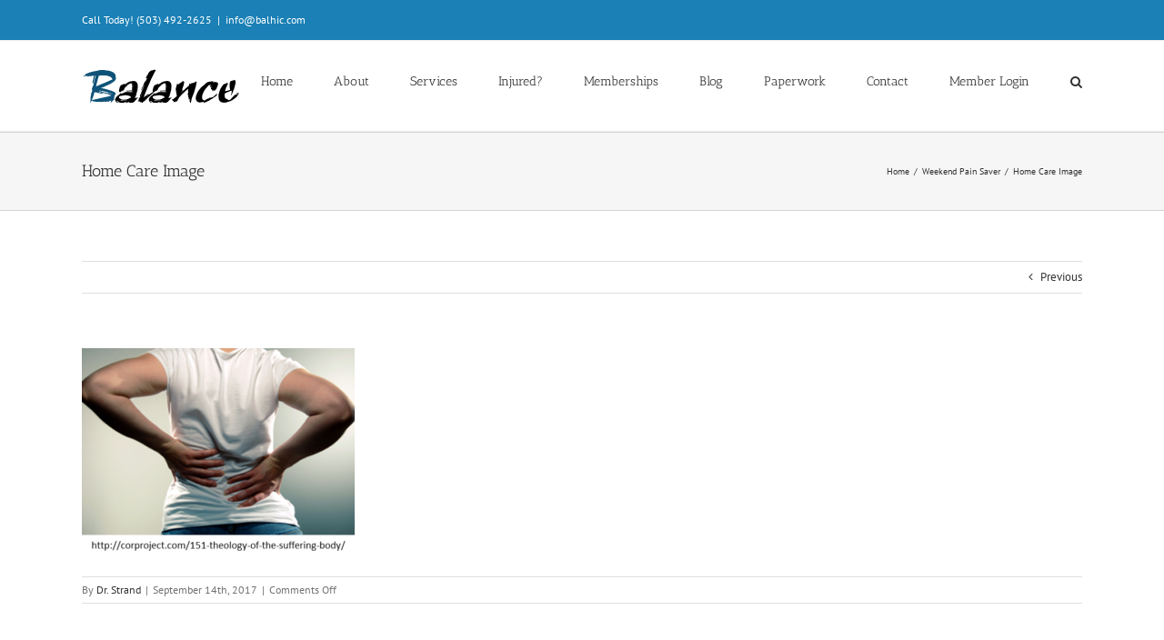

--- FILE ---
content_type: text/html; charset=UTF-8
request_url: https://www.balhic.com/weekend-pain-saver/home-care-image/
body_size: 15216
content:
<!DOCTYPE html>
<html class="avada-html-layout-wide avada-html-header-position-top awb-scroll" lang="en-US" prefix="og: http://ogp.me/ns# fb: http://ogp.me/ns/fb#">
<head>
	<meta http-equiv="X-UA-Compatible" content="IE=edge" />
	<meta http-equiv="Content-Type" content="text/html; charset=utf-8"/>
	<meta name="viewport" content="width=device-width, initial-scale=1" />
	<link href="https://fonts.googleapis.com/css?family=Lato:100,100i,200,200i,300,300i,400,400i,500,500i,600,600i,700,700i,800,800i,900,900i%7COpen+Sans:100,100i,200,200i,300,300i,400,400i,500,500i,600,600i,700,700i,800,800i,900,900i%7CIndie+Flower:100,100i,200,200i,300,300i,400,400i,500,500i,600,600i,700,700i,800,800i,900,900i%7COswald:100,100i,200,200i,300,300i,400,400i,500,500i,600,600i,700,700i,800,800i,900,900i" rel="stylesheet"><meta name='robots' content='index, follow, max-image-preview:large, max-snippet:-1, max-video-preview:-1' />

	<!-- This site is optimized with the Yoast SEO plugin v26.8-RC7 - https://yoast.com/product/yoast-seo-wordpress/ -->
	<title>Home Care Image - Balance HIC</title>
	<link rel="canonical" href="https://www.balhic.com/weekend-pain-saver/home-care-image/" />
	<meta property="og:locale" content="en_US" />
	<meta property="og:type" content="article" />
	<meta property="og:title" content="Home Care Image - Balance HIC" />
	<meta property="og:url" content="https://www.balhic.com/weekend-pain-saver/home-care-image/" />
	<meta property="og:site_name" content="Balance HIC" />
	<meta property="article:publisher" content="https://www.facebook.com/BalanceHIC/" />
	<meta property="og:image" content="https://www.balhic.com/weekend-pain-saver/home-care-image" />
	<meta property="og:image:width" content="541" />
	<meta property="og:image:height" content="416" />
	<meta property="og:image:type" content="image/png" />
	<meta name="twitter:card" content="summary_large_image" />
	<meta name="twitter:site" content="@BalanceHIC" />
	<script type="application/ld+json" class="yoast-schema-graph">{"@context":"https://schema.org","@graph":[{"@type":"WebPage","@id":"https://www.balhic.com/weekend-pain-saver/home-care-image/","url":"https://www.balhic.com/weekend-pain-saver/home-care-image/","name":"Home Care Image - Balance HIC","isPartOf":{"@id":"https://www.balhic.com/#website"},"primaryImageOfPage":{"@id":"https://www.balhic.com/weekend-pain-saver/home-care-image/#primaryimage"},"image":{"@id":"https://www.balhic.com/weekend-pain-saver/home-care-image/#primaryimage"},"thumbnailUrl":"https://www.balhic.com/wp-content/uploads/2017/09/Home-Care-Image.png","datePublished":"2017-09-15T00:27:44+00:00","breadcrumb":{"@id":"https://www.balhic.com/weekend-pain-saver/home-care-image/#breadcrumb"},"inLanguage":"en-US","potentialAction":[{"@type":"ReadAction","target":["https://www.balhic.com/weekend-pain-saver/home-care-image/"]}]},{"@type":"ImageObject","inLanguage":"en-US","@id":"https://www.balhic.com/weekend-pain-saver/home-care-image/#primaryimage","url":"https://www.balhic.com/wp-content/uploads/2017/09/Home-Care-Image.png","contentUrl":"https://www.balhic.com/wp-content/uploads/2017/09/Home-Care-Image.png","width":541,"height":416},{"@type":"BreadcrumbList","@id":"https://www.balhic.com/weekend-pain-saver/home-care-image/#breadcrumb","itemListElement":[{"@type":"ListItem","position":1,"name":"Home","item":"https://www.balhic.com/"},{"@type":"ListItem","position":2,"name":"Weekend Pain Saver","item":"https://www.balhic.com/weekend-pain-saver/"},{"@type":"ListItem","position":3,"name":"Home Care Image"}]},{"@type":"WebSite","@id":"https://www.balhic.com/#website","url":"https://www.balhic.com/","name":"Balance HIC","description":"Your health... Naturally.","publisher":{"@id":"https://www.balhic.com/#organization"},"potentialAction":[{"@type":"SearchAction","target":{"@type":"EntryPoint","urlTemplate":"https://www.balhic.com/?s={search_term_string}"},"query-input":{"@type":"PropertyValueSpecification","valueRequired":true,"valueName":"search_term_string"}}],"inLanguage":"en-US"},{"@type":"Organization","@id":"https://www.balhic.com/#organization","name":"Balance Health and Injury Clinic","url":"https://www.balhic.com/","logo":{"@type":"ImageObject","inLanguage":"en-US","@id":"https://www.balhic.com/#/schema/logo/image/","url":"https://www.balhic.com/wp-content/uploads/2013/11/Panther-166.png","contentUrl":"https://www.balhic.com/wp-content/uploads/2013/11/Panther-166.png","width":93,"height":166,"caption":"Balance Health and Injury Clinic"},"image":{"@id":"https://www.balhic.com/#/schema/logo/image/"},"sameAs":["https://www.facebook.com/BalanceHIC/","https://x.com/BalanceHIC","https://www.instagram.com/balancehic/","https://www.youtube.com/c/BalanceHealthandInjuryClinicGresham"]}]}</script>
	<!-- / Yoast SEO plugin. -->


<link rel="alternate" type="application/rss+xml" title="Balance HIC &raquo; Feed" href="https://www.balhic.com/feed/" />
<link rel="alternate" type="application/rss+xml" title="Balance HIC &raquo; Comments Feed" href="https://www.balhic.com/comments/feed/" />
					<link rel="shortcut icon" href="https://www.balhic.com/wp-content/uploads/2014/02/favicon.bmp" type="image/x-icon" />
		
					<!-- Apple Touch Icon -->
			<link rel="apple-touch-icon" sizes="180x180" href="https://www.balhic.com/wp-content/uploads/2014/02/Retina.bmp">
		
					<!-- Android Icon -->
			<link rel="icon" sizes="192x192" href="https://www.balhic.com/wp-content/uploads/2014/02/iPhone.bmp">
		
					<!-- MS Edge Icon -->
			<meta name="msapplication-TileImage" content="https://www.balhic.com/wp-content/uploads/2014/02/iPad.bmp">
				<link rel="alternate" title="oEmbed (JSON)" type="application/json+oembed" href="https://www.balhic.com/wp-json/oembed/1.0/embed?url=https%3A%2F%2Fwww.balhic.com%2Fweekend-pain-saver%2Fhome-care-image%2F" />
<link rel="alternate" title="oEmbed (XML)" type="text/xml+oembed" href="https://www.balhic.com/wp-json/oembed/1.0/embed?url=https%3A%2F%2Fwww.balhic.com%2Fweekend-pain-saver%2Fhome-care-image%2F&#038;format=xml" />
				
		<meta property="og:locale" content="en_US"/>
		<meta property="og:type" content="article"/>
		<meta property="og:site_name" content="Balance HIC"/>
		<meta property="og:title" content="Home Care Image - Balance HIC"/>
				<meta property="og:url" content="https://www.balhic.com/weekend-pain-saver/home-care-image/"/>
																				<meta property="og:image" content="https://www.balhic.com/wp-content/uploads/2013/11/Balance-Smakk.png"/>
		<meta property="og:image:width" content="176"/>
		<meta property="og:image:height" content="37"/>
		<meta property="og:image:type" content="image/png"/>
				<style id='wp-img-auto-sizes-contain-inline-css' type='text/css'>
img:is([sizes=auto i],[sizes^="auto," i]){contain-intrinsic-size:3000px 1500px}
/*# sourceURL=wp-img-auto-sizes-contain-inline-css */
</style>
<link rel='stylesheet' id='layerslider-css' href='https://www.balhic.com/wp-content/plugins/LayerSlider/assets/static/layerslider/css/layerslider.css?ver=7.15.1' type='text/css' media='all' />
<style id='wp-emoji-styles-inline-css' type='text/css'>

	img.wp-smiley, img.emoji {
		display: inline !important;
		border: none !important;
		box-shadow: none !important;
		height: 1em !important;
		width: 1em !important;
		margin: 0 0.07em !important;
		vertical-align: -0.1em !important;
		background: none !important;
		padding: 0 !important;
	}
/*# sourceURL=wp-emoji-styles-inline-css */
</style>
<link rel='stylesheet' id='swpm.common-css' href='https://www.balhic.com/wp-content/plugins/simple-membership/css/swpm.common.css?ver=4.6.9' type='text/css' media='all' />
<link rel='stylesheet' id='mc4wp-form-themes-css' href='https://www.balhic.com/wp-content/plugins/mailchimp-for-wp/assets/css/form-themes.css?ver=4.10.9' type='text/css' media='all' />
<link rel='stylesheet' id='fusion-dynamic-css-css' href='https://www.balhic.com/wp-content/uploads/fusion-styles/770e824c9cb0af97616d12efecd2474f.min.css?ver=3.13.3' type='text/css' media='all' />
<script type="text/javascript" src="https://www.balhic.com/wp-includes/js/jquery/jquery.min.js?ver=3.7.1" id="jquery-core-js"></script>
<script type="text/javascript" src="https://www.balhic.com/wp-includes/js/jquery/jquery-migrate.min.js?ver=3.4.1" id="jquery-migrate-js"></script>
<script type="text/javascript" id="layerslider-utils-js-extra">
/* <![CDATA[ */
var LS_Meta = {"v":"7.15.1","fixGSAP":"1"};
//# sourceURL=layerslider-utils-js-extra
/* ]]> */
</script>
<script type="text/javascript" src="https://www.balhic.com/wp-content/plugins/LayerSlider/assets/static/layerslider/js/layerslider.utils.js?ver=7.15.1" id="layerslider-utils-js"></script>
<script type="text/javascript" src="https://www.balhic.com/wp-content/plugins/LayerSlider/assets/static/layerslider/js/layerslider.kreaturamedia.jquery.js?ver=7.15.1" id="layerslider-js"></script>
<script type="text/javascript" src="https://www.balhic.com/wp-content/plugins/LayerSlider/assets/static/layerslider/js/layerslider.transitions.js?ver=7.15.1" id="layerslider-transitions-js"></script>
<meta name="generator" content="Powered by LayerSlider 7.15.1 - Build Heros, Sliders, and Popups. Create Animations and Beautiful, Rich Web Content as Easy as Never Before on WordPress." />
<!-- LayerSlider updates and docs at: https://layerslider.com -->
<link rel="https://api.w.org/" href="https://www.balhic.com/wp-json/" /><link rel="alternate" title="JSON" type="application/json" href="https://www.balhic.com/wp-json/wp/v2/media/5962" /><link rel="EditURI" type="application/rsd+xml" title="RSD" href="https://www.balhic.com/xmlrpc.php?rsd" />
<meta name="generator" content="WordPress 6.9" />
<link rel='shortlink' href='https://www.balhic.com/?p=5962' />
        <script type="text/javascript">
            jQuery(document).ready(function($) {
                $('#respond').html('<div class="swpm-login-to-comment-msg">Please login to comment.</div>');
            });
        </script>
        <style type="text/css" id="css-fb-visibility">@media screen and (max-width: 640px){.fusion-no-small-visibility{display:none !important;}body .sm-text-align-center{text-align:center !important;}body .sm-text-align-left{text-align:left !important;}body .sm-text-align-right{text-align:right !important;}body .sm-flex-align-center{justify-content:center !important;}body .sm-flex-align-flex-start{justify-content:flex-start !important;}body .sm-flex-align-flex-end{justify-content:flex-end !important;}body .sm-mx-auto{margin-left:auto !important;margin-right:auto !important;}body .sm-ml-auto{margin-left:auto !important;}body .sm-mr-auto{margin-right:auto !important;}body .fusion-absolute-position-small{position:absolute;top:auto;width:100%;}.awb-sticky.awb-sticky-small{ position: sticky; top: var(--awb-sticky-offset,0); }}@media screen and (min-width: 641px) and (max-width: 1024px){.fusion-no-medium-visibility{display:none !important;}body .md-text-align-center{text-align:center !important;}body .md-text-align-left{text-align:left !important;}body .md-text-align-right{text-align:right !important;}body .md-flex-align-center{justify-content:center !important;}body .md-flex-align-flex-start{justify-content:flex-start !important;}body .md-flex-align-flex-end{justify-content:flex-end !important;}body .md-mx-auto{margin-left:auto !important;margin-right:auto !important;}body .md-ml-auto{margin-left:auto !important;}body .md-mr-auto{margin-right:auto !important;}body .fusion-absolute-position-medium{position:absolute;top:auto;width:100%;}.awb-sticky.awb-sticky-medium{ position: sticky; top: var(--awb-sticky-offset,0); }}@media screen and (min-width: 1025px){.fusion-no-large-visibility{display:none !important;}body .lg-text-align-center{text-align:center !important;}body .lg-text-align-left{text-align:left !important;}body .lg-text-align-right{text-align:right !important;}body .lg-flex-align-center{justify-content:center !important;}body .lg-flex-align-flex-start{justify-content:flex-start !important;}body .lg-flex-align-flex-end{justify-content:flex-end !important;}body .lg-mx-auto{margin-left:auto !important;margin-right:auto !important;}body .lg-ml-auto{margin-left:auto !important;}body .lg-mr-auto{margin-right:auto !important;}body .fusion-absolute-position-large{position:absolute;top:auto;width:100%;}.awb-sticky.awb-sticky-large{ position: sticky; top: var(--awb-sticky-offset,0); }}</style>		<script type="text/javascript">
			var doc = document.documentElement;
			doc.setAttribute( 'data-useragent', navigator.userAgent );
		</script>
		
	<style id='global-styles-inline-css' type='text/css'>
:root{--wp--preset--aspect-ratio--square: 1;--wp--preset--aspect-ratio--4-3: 4/3;--wp--preset--aspect-ratio--3-4: 3/4;--wp--preset--aspect-ratio--3-2: 3/2;--wp--preset--aspect-ratio--2-3: 2/3;--wp--preset--aspect-ratio--16-9: 16/9;--wp--preset--aspect-ratio--9-16: 9/16;--wp--preset--color--black: #000000;--wp--preset--color--cyan-bluish-gray: #abb8c3;--wp--preset--color--white: #ffffff;--wp--preset--color--pale-pink: #f78da7;--wp--preset--color--vivid-red: #cf2e2e;--wp--preset--color--luminous-vivid-orange: #ff6900;--wp--preset--color--luminous-vivid-amber: #fcb900;--wp--preset--color--light-green-cyan: #7bdcb5;--wp--preset--color--vivid-green-cyan: #00d084;--wp--preset--color--pale-cyan-blue: #8ed1fc;--wp--preset--color--vivid-cyan-blue: #0693e3;--wp--preset--color--vivid-purple: #9b51e0;--wp--preset--color--awb-color-1: rgba(255,255,255,1);--wp--preset--color--awb-color-2: rgba(246,246,246,1);--wp--preset--color--awb-color-3: rgba(235,234,234,1);--wp--preset--color--awb-color-4: rgba(224,222,222,1);--wp--preset--color--awb-color-5: rgba(160,206,78,1);--wp--preset--color--awb-color-6: rgba(116,116,116,1);--wp--preset--color--awb-color-7: rgba(26,128,182,1);--wp--preset--color--awb-color-8: rgba(51,51,51,1);--wp--preset--color--awb-color-custom-10: rgba(232,232,232,1);--wp--preset--color--awb-color-custom-11: rgba(235,234,234,0.8);--wp--preset--color--awb-color-custom-12: rgba(191,191,191,1);--wp--preset--color--awb-color-custom-13: rgba(249,249,249,1);--wp--preset--color--awb-color-custom-14: rgba(140,137,137,1);--wp--preset--color--awb-color-custom-15: rgba(54,56,57,1);--wp--preset--color--awb-color-custom-16: rgba(190,189,189,1);--wp--preset--color--awb-color-custom-17: rgba(239,239,239,1);--wp--preset--gradient--vivid-cyan-blue-to-vivid-purple: linear-gradient(135deg,rgb(6,147,227) 0%,rgb(155,81,224) 100%);--wp--preset--gradient--light-green-cyan-to-vivid-green-cyan: linear-gradient(135deg,rgb(122,220,180) 0%,rgb(0,208,130) 100%);--wp--preset--gradient--luminous-vivid-amber-to-luminous-vivid-orange: linear-gradient(135deg,rgb(252,185,0) 0%,rgb(255,105,0) 100%);--wp--preset--gradient--luminous-vivid-orange-to-vivid-red: linear-gradient(135deg,rgb(255,105,0) 0%,rgb(207,46,46) 100%);--wp--preset--gradient--very-light-gray-to-cyan-bluish-gray: linear-gradient(135deg,rgb(238,238,238) 0%,rgb(169,184,195) 100%);--wp--preset--gradient--cool-to-warm-spectrum: linear-gradient(135deg,rgb(74,234,220) 0%,rgb(151,120,209) 20%,rgb(207,42,186) 40%,rgb(238,44,130) 60%,rgb(251,105,98) 80%,rgb(254,248,76) 100%);--wp--preset--gradient--blush-light-purple: linear-gradient(135deg,rgb(255,206,236) 0%,rgb(152,150,240) 100%);--wp--preset--gradient--blush-bordeaux: linear-gradient(135deg,rgb(254,205,165) 0%,rgb(254,45,45) 50%,rgb(107,0,62) 100%);--wp--preset--gradient--luminous-dusk: linear-gradient(135deg,rgb(255,203,112) 0%,rgb(199,81,192) 50%,rgb(65,88,208) 100%);--wp--preset--gradient--pale-ocean: linear-gradient(135deg,rgb(255,245,203) 0%,rgb(182,227,212) 50%,rgb(51,167,181) 100%);--wp--preset--gradient--electric-grass: linear-gradient(135deg,rgb(202,248,128) 0%,rgb(113,206,126) 100%);--wp--preset--gradient--midnight: linear-gradient(135deg,rgb(2,3,129) 0%,rgb(40,116,252) 100%);--wp--preset--font-size--small: 9.75px;--wp--preset--font-size--medium: 20px;--wp--preset--font-size--large: 19.5px;--wp--preset--font-size--x-large: 42px;--wp--preset--font-size--normal: 13px;--wp--preset--font-size--xlarge: 26px;--wp--preset--font-size--huge: 39px;--wp--preset--spacing--20: 0.44rem;--wp--preset--spacing--30: 0.67rem;--wp--preset--spacing--40: 1rem;--wp--preset--spacing--50: 1.5rem;--wp--preset--spacing--60: 2.25rem;--wp--preset--spacing--70: 3.38rem;--wp--preset--spacing--80: 5.06rem;--wp--preset--shadow--natural: 6px 6px 9px rgba(0, 0, 0, 0.2);--wp--preset--shadow--deep: 12px 12px 50px rgba(0, 0, 0, 0.4);--wp--preset--shadow--sharp: 6px 6px 0px rgba(0, 0, 0, 0.2);--wp--preset--shadow--outlined: 6px 6px 0px -3px rgb(255, 255, 255), 6px 6px rgb(0, 0, 0);--wp--preset--shadow--crisp: 6px 6px 0px rgb(0, 0, 0);}:where(.is-layout-flex){gap: 0.5em;}:where(.is-layout-grid){gap: 0.5em;}body .is-layout-flex{display: flex;}.is-layout-flex{flex-wrap: wrap;align-items: center;}.is-layout-flex > :is(*, div){margin: 0;}body .is-layout-grid{display: grid;}.is-layout-grid > :is(*, div){margin: 0;}:where(.wp-block-columns.is-layout-flex){gap: 2em;}:where(.wp-block-columns.is-layout-grid){gap: 2em;}:where(.wp-block-post-template.is-layout-flex){gap: 1.25em;}:where(.wp-block-post-template.is-layout-grid){gap: 1.25em;}.has-black-color{color: var(--wp--preset--color--black) !important;}.has-cyan-bluish-gray-color{color: var(--wp--preset--color--cyan-bluish-gray) !important;}.has-white-color{color: var(--wp--preset--color--white) !important;}.has-pale-pink-color{color: var(--wp--preset--color--pale-pink) !important;}.has-vivid-red-color{color: var(--wp--preset--color--vivid-red) !important;}.has-luminous-vivid-orange-color{color: var(--wp--preset--color--luminous-vivid-orange) !important;}.has-luminous-vivid-amber-color{color: var(--wp--preset--color--luminous-vivid-amber) !important;}.has-light-green-cyan-color{color: var(--wp--preset--color--light-green-cyan) !important;}.has-vivid-green-cyan-color{color: var(--wp--preset--color--vivid-green-cyan) !important;}.has-pale-cyan-blue-color{color: var(--wp--preset--color--pale-cyan-blue) !important;}.has-vivid-cyan-blue-color{color: var(--wp--preset--color--vivid-cyan-blue) !important;}.has-vivid-purple-color{color: var(--wp--preset--color--vivid-purple) !important;}.has-black-background-color{background-color: var(--wp--preset--color--black) !important;}.has-cyan-bluish-gray-background-color{background-color: var(--wp--preset--color--cyan-bluish-gray) !important;}.has-white-background-color{background-color: var(--wp--preset--color--white) !important;}.has-pale-pink-background-color{background-color: var(--wp--preset--color--pale-pink) !important;}.has-vivid-red-background-color{background-color: var(--wp--preset--color--vivid-red) !important;}.has-luminous-vivid-orange-background-color{background-color: var(--wp--preset--color--luminous-vivid-orange) !important;}.has-luminous-vivid-amber-background-color{background-color: var(--wp--preset--color--luminous-vivid-amber) !important;}.has-light-green-cyan-background-color{background-color: var(--wp--preset--color--light-green-cyan) !important;}.has-vivid-green-cyan-background-color{background-color: var(--wp--preset--color--vivid-green-cyan) !important;}.has-pale-cyan-blue-background-color{background-color: var(--wp--preset--color--pale-cyan-blue) !important;}.has-vivid-cyan-blue-background-color{background-color: var(--wp--preset--color--vivid-cyan-blue) !important;}.has-vivid-purple-background-color{background-color: var(--wp--preset--color--vivid-purple) !important;}.has-black-border-color{border-color: var(--wp--preset--color--black) !important;}.has-cyan-bluish-gray-border-color{border-color: var(--wp--preset--color--cyan-bluish-gray) !important;}.has-white-border-color{border-color: var(--wp--preset--color--white) !important;}.has-pale-pink-border-color{border-color: var(--wp--preset--color--pale-pink) !important;}.has-vivid-red-border-color{border-color: var(--wp--preset--color--vivid-red) !important;}.has-luminous-vivid-orange-border-color{border-color: var(--wp--preset--color--luminous-vivid-orange) !important;}.has-luminous-vivid-amber-border-color{border-color: var(--wp--preset--color--luminous-vivid-amber) !important;}.has-light-green-cyan-border-color{border-color: var(--wp--preset--color--light-green-cyan) !important;}.has-vivid-green-cyan-border-color{border-color: var(--wp--preset--color--vivid-green-cyan) !important;}.has-pale-cyan-blue-border-color{border-color: var(--wp--preset--color--pale-cyan-blue) !important;}.has-vivid-cyan-blue-border-color{border-color: var(--wp--preset--color--vivid-cyan-blue) !important;}.has-vivid-purple-border-color{border-color: var(--wp--preset--color--vivid-purple) !important;}.has-vivid-cyan-blue-to-vivid-purple-gradient-background{background: var(--wp--preset--gradient--vivid-cyan-blue-to-vivid-purple) !important;}.has-light-green-cyan-to-vivid-green-cyan-gradient-background{background: var(--wp--preset--gradient--light-green-cyan-to-vivid-green-cyan) !important;}.has-luminous-vivid-amber-to-luminous-vivid-orange-gradient-background{background: var(--wp--preset--gradient--luminous-vivid-amber-to-luminous-vivid-orange) !important;}.has-luminous-vivid-orange-to-vivid-red-gradient-background{background: var(--wp--preset--gradient--luminous-vivid-orange-to-vivid-red) !important;}.has-very-light-gray-to-cyan-bluish-gray-gradient-background{background: var(--wp--preset--gradient--very-light-gray-to-cyan-bluish-gray) !important;}.has-cool-to-warm-spectrum-gradient-background{background: var(--wp--preset--gradient--cool-to-warm-spectrum) !important;}.has-blush-light-purple-gradient-background{background: var(--wp--preset--gradient--blush-light-purple) !important;}.has-blush-bordeaux-gradient-background{background: var(--wp--preset--gradient--blush-bordeaux) !important;}.has-luminous-dusk-gradient-background{background: var(--wp--preset--gradient--luminous-dusk) !important;}.has-pale-ocean-gradient-background{background: var(--wp--preset--gradient--pale-ocean) !important;}.has-electric-grass-gradient-background{background: var(--wp--preset--gradient--electric-grass) !important;}.has-midnight-gradient-background{background: var(--wp--preset--gradient--midnight) !important;}.has-small-font-size{font-size: var(--wp--preset--font-size--small) !important;}.has-medium-font-size{font-size: var(--wp--preset--font-size--medium) !important;}.has-large-font-size{font-size: var(--wp--preset--font-size--large) !important;}.has-x-large-font-size{font-size: var(--wp--preset--font-size--x-large) !important;}
/*# sourceURL=global-styles-inline-css */
</style>
</head>

<body class="attachment wp-singular attachment-template-default single single-attachment postid-5962 attachmentid-5962 attachment-png wp-theme-Avada fusion-image-hovers fusion-pagination-sizing fusion-button_type-flat fusion-button_span-no fusion-button_gradient-linear avada-image-rollover-circle-no avada-image-rollover-yes avada-image-rollover-direction-left fusion-has-button-gradient fusion-body ltr no-tablet-sticky-header no-mobile-sticky-header avada-has-rev-slider-styles fusion-disable-outline fusion-sub-menu-fade mobile-logo-pos-left layout-wide-mode avada-has-boxed-modal-shadow-none layout-scroll-offset-full avada-has-zero-margin-offset-top fusion-top-header menu-text-align-center mobile-menu-design-modern fusion-show-pagination-text fusion-header-layout-v3 avada-responsive avada-footer-fx-none avada-menu-highlight-style-bar fusion-search-form-classic fusion-main-menu-search-dropdown fusion-avatar-square avada-sticky-shrinkage avada-dropdown-styles avada-blog-layout-grid avada-blog-archive-layout-grid avada-header-shadow-no avada-menu-icon-position-left avada-has-megamenu-shadow avada-has-mainmenu-dropdown-divider avada-has-main-nav-search-icon avada-has-breadcrumb-mobile-hidden avada-has-titlebar- avada-has-pagination-padding avada-flyout-menu-direction-fade avada-ec-views-v1" data-awb-post-id="5962">
		<a class="skip-link screen-reader-text" href="#content">Skip to content</a>

	<div id="boxed-wrapper">
		
		<div id="wrapper" class="fusion-wrapper">
			<div id="home" style="position:relative;top:-1px;"></div>
							
					
			<header class="fusion-header-wrapper">
				<div class="fusion-header-v3 fusion-logo-alignment fusion-logo-left fusion-sticky-menu- fusion-sticky-logo- fusion-mobile-logo-  fusion-mobile-menu-design-modern">
					
<div class="fusion-secondary-header">
	<div class="fusion-row">
					<div class="fusion-alignleft">
				<div class="fusion-contact-info"><span class="fusion-contact-info-phone-number"><a href="tel:5034922625">Call Today! (503) 492-2625</a></span><span class="fusion-header-separator">|</span><span class="fusion-contact-info-email-address"><a href="mailto:i&#110;f&#111;&#64;&#98;&#97;&#108;&#104;&#105;c&#46;&#99;om">i&#110;f&#111;&#64;&#98;&#97;&#108;&#104;&#105;c&#46;&#99;om</a></span></div>			</div>
							<div class="fusion-alignright">
				<nav class="fusion-secondary-menu" role="navigation" aria-label="Secondary Menu"></nav><nav class="fusion-mobile-nav-holder fusion-mobile-menu-text-align-left" aria-label="Secondary Mobile Menu"></nav>			</div>
			</div>
</div>
<div class="fusion-header-sticky-height"></div>
<div class="fusion-header">
	<div class="fusion-row">
					<div class="fusion-logo" data-margin-top="31px" data-margin-bottom="31px" data-margin-left="0px" data-margin-right="0px">
			<a class="fusion-logo-link"  href="https://www.balhic.com/" >

						<!-- standard logo -->
			<img src="https://www.balhic.com/wp-content/uploads/2013/11/Balance-Smakk.png" srcset="https://www.balhic.com/wp-content/uploads/2013/11/Balance-Smakk.png 1x" width="176" height="37" alt="Balance HIC Logo" data-retina_logo_url="" class="fusion-standard-logo" />

			
					</a>
		</div>		<nav class="fusion-main-menu" aria-label="Main Menu"><ul id="menu-main" class="fusion-menu"><li  id="menu-item-4674"  class="menu-item menu-item-type-custom menu-item-object-custom menu-item-home menu-item-4674"  data-item-id="4674"><a  href="https://www.balhic.com/" class="fusion-bar-highlight"><span class="menu-text">Home</span></a></li><li  id="menu-item-4487"  class="menu-item menu-item-type-custom menu-item-object-custom menu-item-has-children menu-item-4487 fusion-dropdown-menu"  data-item-id="4487"><a  href="#" class="fusion-bar-highlight"><span class="menu-text">About</span></a><ul class="sub-menu"><li  id="menu-item-4892"  class="menu-item menu-item-type-post_type menu-item-object-page menu-item-4892 fusion-dropdown-submenu" ><a  href="https://www.balhic.com/our-office/" class="fusion-bar-highlight"><span>Our Office</span></a></li><li  id="menu-item-4905"  class="menu-item menu-item-type-post_type menu-item-object-page menu-item-4905 fusion-dropdown-submenu" ><a  href="https://www.balhic.com/meet-our-team/" class="fusion-bar-highlight"><span>Meet The Team</span></a></li><li  id="menu-item-5734"  class="menu-item menu-item-type-post_type menu-item-object-page menu-item-5734 fusion-dropdown-submenu" ><a  href="https://www.balhic.com/conditions-treated/" class="fusion-bar-highlight"><span>Conditions Treated</span></a></li><li  id="menu-item-5738"  class="menu-item menu-item-type-post_type menu-item-object-page menu-item-5738 fusion-dropdown-submenu" ><a  href="https://www.balhic.com/treatments-offered/" class="fusion-bar-highlight"><span>Treatments Offered</span></a></li></ul></li><li  id="menu-item-4486"  class="menu-item menu-item-type-custom menu-item-object-custom menu-item-has-children menu-item-4486 fusion-dropdown-menu"  data-item-id="4486"><a  href="#" class="fusion-bar-highlight"><span class="menu-text">Services</span></a><ul class="sub-menu"><li  id="menu-item-4523"  class="menu-item menu-item-type-post_type menu-item-object-page menu-item-4523 fusion-dropdown-submenu" ><a  href="https://www.balhic.com/acupuncture/" class="fusion-bar-highlight"><span>Acupuncture</span></a></li><li  id="menu-item-4731"  class="menu-item menu-item-type-post_type menu-item-object-page menu-item-4731 fusion-dropdown-submenu" ><a  href="https://www.balhic.com/chiropractic/" class="fusion-bar-highlight"><span>Chiropractic</span></a></li><li  id="menu-item-4790"  class="menu-item menu-item-type-post_type menu-item-object-page menu-item-4790 fusion-dropdown-submenu" ><a  href="https://www.balhic.com/massage/" class="fusion-bar-highlight"><span>Massage Therapy</span></a></li></ul></li><li  id="menu-item-4994"  class="menu-item menu-item-type-custom menu-item-object-custom menu-item-has-children menu-item-4994 fusion-dropdown-menu"  data-item-id="4994"><a  href="#" class="fusion-bar-highlight"><span class="menu-text">Injured?</span></a><ul class="sub-menu"><li  id="menu-item-5534"  class="menu-item menu-item-type-post_type menu-item-object-page menu-item-5534 fusion-dropdown-submenu" ><a  href="https://www.balhic.com/car-accident-pain-gresham-portland/" class="fusion-bar-highlight"><span>Car Accident</span></a></li><li  id="menu-item-5721"  class="menu-item menu-item-type-post_type menu-item-object-page menu-item-5721 fusion-dropdown-submenu" ><a  href="https://www.balhic.com/workers-comp/" class="fusion-bar-highlight"><span>Workers Compensation</span></a></li></ul></li><li  id="menu-item-5032"  class="menu-item menu-item-type-custom menu-item-object-custom menu-item-has-children menu-item-5032 fusion-dropdown-menu"  data-item-id="5032"><a  href="#" class="fusion-bar-highlight"><span class="menu-text">Memberships</span></a><ul class="sub-menu"><li  id="menu-item-5031"  class="menu-item menu-item-type-post_type menu-item-object-page menu-item-5031 fusion-dropdown-submenu" ><a  href="https://www.balhic.com/balancenation/" class="fusion-bar-highlight"><span>Balance Nation</span></a></li></ul></li><li  id="menu-item-4594"  class="menu-item menu-item-type-post_type menu-item-object-page current_page_parent menu-item-has-children menu-item-4594 fusion-dropdown-menu"  data-item-id="4594"><a  href="https://www.balhic.com/blog/" class="fusion-bar-highlight"><span class="menu-text">Blog</span></a><ul class="sub-menu"><li  id="menu-item-5907"  class="menu-item menu-item-type-taxonomy menu-item-object-category menu-item-5907 fusion-dropdown-submenu" ><a  href="https://www.balhic.com/category/health-tip/" class="fusion-bar-highlight"><span>Health Tip</span></a></li><li  id="menu-item-5906"  class="menu-item menu-item-type-taxonomy menu-item-object-category menu-item-5906 fusion-dropdown-submenu" ><a  href="https://www.balhic.com/category/the-pivot/" class="fusion-bar-highlight"><span>The Pivot</span></a></li><li  id="menu-item-5093"  class="menu-item menu-item-type-taxonomy menu-item-object-category menu-item-5093 fusion-dropdown-submenu" ><a  href="https://www.balhic.com/category/upcoming-events/" class="fusion-bar-highlight"><span>Upcoming Events</span></a></li></ul></li><li  id="menu-item-5611"  class="menu-item menu-item-type-post_type menu-item-object-page menu-item-5611"  data-item-id="5611"><a  href="https://www.balhic.com/why-wait/" class="fusion-bar-highlight"><span class="menu-text">Paperwork</span></a></li><li  id="menu-item-4906"  class="menu-item menu-item-type-post_type menu-item-object-page menu-item-4906"  data-item-id="4906"><a  href="https://www.balhic.com/family-medicine-auto-injury/" class="fusion-bar-highlight"><span class="menu-text">Contact</span></a></li><li  id="menu-item-6123"  class="menu-item menu-item-type-post_type menu-item-object-page menu-item-has-children menu-item-6123 fusion-dropdown-menu"  data-item-id="6123"><a  href="https://www.balhic.com/membership-login/" class="fusion-bar-highlight"><span class="menu-text">Member Login</span></a><ul class="sub-menu"><li  id="menu-item-6118"  class="menu-item menu-item-type-post_type menu-item-object-page menu-item-6118 fusion-dropdown-submenu" ><a  href="https://www.balhic.com/patient-resources/" class="fusion-bar-highlight"><span><span class="fusion-megamenu-icon"><i class="glyphicon  fa fa-users" aria-hidden="true"></i></span>Patient Resources</span></a></li><li  id="menu-item-6119"  class="menu-item menu-item-type-post_type menu-item-object-page menu-item-6119 fusion-dropdown-submenu" ><a  href="https://www.balhic.com/staff-materials/" class="fusion-bar-highlight"><span><span class="fusion-megamenu-icon"><i class="glyphicon  fa fa-user-md" aria-hidden="true"></i></span>Staff Materials</span></a></li></ul></li><li class="fusion-custom-menu-item fusion-main-menu-search"><a class="fusion-main-menu-icon fusion-bar-highlight" href="#" aria-label="Search" data-title="Search" title="Search" role="button" aria-expanded="false"></a><div class="fusion-custom-menu-item-contents">		<form role="search" class="searchform fusion-search-form  fusion-search-form-classic" method="get" action="https://www.balhic.com/">
			<div class="fusion-search-form-content">

				
				<div class="fusion-search-field search-field">
					<label><span class="screen-reader-text">Search for:</span>
													<input type="search" value="" name="s" class="s" placeholder="Search..." required aria-required="true" aria-label="Search..."/>
											</label>
				</div>
				<div class="fusion-search-button search-button">
					<input type="submit" class="fusion-search-submit searchsubmit" aria-label="Search" value="&#xf002;" />
									</div>

				
			</div>


			
		</form>
		</div></li></ul></nav>	<div class="fusion-mobile-menu-icons">
							<a href="#" class="fusion-icon awb-icon-bars" aria-label="Toggle mobile menu" aria-expanded="false"></a>
		
		
		
			</div>

<nav class="fusion-mobile-nav-holder fusion-mobile-menu-text-align-left" aria-label="Main Menu Mobile"></nav>

					</div>
</div>
				</div>
				<div class="fusion-clearfix"></div>
			</header>
								
							<div id="sliders-container" class="fusion-slider-visibility">
					</div>
				
					
							
			<section class="avada-page-titlebar-wrapper" aria-label="Page Title Bar">
	<div class="fusion-page-title-bar fusion-page-title-bar-none fusion-page-title-bar-left">
		<div class="fusion-page-title-row">
			<div class="fusion-page-title-wrapper">
				<div class="fusion-page-title-captions">

																							<h1 class="entry-title">Home Care Image</h1>

											
					
				</div>

															<div class="fusion-page-title-secondary">
							<nav class="fusion-breadcrumbs awb-yoast-breadcrumbs" aria-label="Breadcrumb"><ol class="awb-breadcrumb-list"><li class="fusion-breadcrumb-item awb-breadcrumb-sep awb-home" ><a href="https://www.balhic.com" class="fusion-breadcrumb-link"><span >Home</span></a></li><li class="fusion-breadcrumb-item awb-breadcrumb-sep" ><a href="https://www.balhic.com/weekend-pain-saver/" class="fusion-breadcrumb-link"><span >Weekend Pain Saver</span></a></li><li class="fusion-breadcrumb-item"  aria-current="page"><span  class="breadcrumb-leaf">Home Care Image</span></li></ol></nav>						</div>
									
			</div>
		</div>
	</div>
</section>

						<main id="main" class="clearfix ">
				<div class="fusion-row" style="">

<section id="content" style="width: 100%;">
			<div class="single-navigation clearfix">
			<a href="https://www.balhic.com/weekend-pain-saver/" rel="prev">Previous</a>					</div>
	
					<article id="post-5962" class="post post-5962 attachment type-attachment status-inherit hentry">
										<span class="entry-title" style="display: none;">Home Care Image</span>
			
									
						<div class="post-content">
				<p class="attachment"><a data-rel="iLightbox[postimages]" data-title="" data-caption="" href='https://www.balhic.com/wp-content/uploads/2017/09/Home-Care-Image.png'><img fetchpriority="high" decoding="async" width="300" height="231" src="https://www.balhic.com/wp-content/uploads/2017/09/Home-Care-Image-300x231.png" class="attachment-medium size-medium" alt="" srcset="https://www.balhic.com/wp-content/uploads/2017/09/Home-Care-Image-120x92.png 120w, https://www.balhic.com/wp-content/uploads/2017/09/Home-Care-Image-200x154.png 200w, https://www.balhic.com/wp-content/uploads/2017/09/Home-Care-Image-300x231.png 300w, https://www.balhic.com/wp-content/uploads/2017/09/Home-Care-Image-400x308.png 400w, https://www.balhic.com/wp-content/uploads/2017/09/Home-Care-Image-500x384.png 500w, https://www.balhic.com/wp-content/uploads/2017/09/Home-Care-Image.png 541w" sizes="(max-width: 300px) 100vw, 300px" /></a></p>
							</div>

												<div class="fusion-meta-info"><div class="fusion-meta-info-wrapper">By <span class="vcard"><span class="fn"><a href="https://www.balhic.com/author/admin93-2/" title="Posts by Dr. Strand" rel="author">Dr. Strand</a></span></span><span class="fusion-inline-sep">|</span><span class="updated rich-snippet-hidden">2017-09-14T16:27:44-07:00</span><span>September 14th, 2017</span><span class="fusion-inline-sep">|</span><span class="fusion-comments"><span>Comments Off<span class="screen-reader-text"> on Home Care Image</span></span></span></div></div>													<div class="fusion-sharing-box fusion-theme-sharing-box fusion-single-sharing-box">
		<h4>Share This Story, Choose Your Platform!</h4>
		<div class="fusion-social-networks"><div class="fusion-social-networks-wrapper"><a  class="fusion-social-network-icon fusion-tooltip fusion-facebook awb-icon-facebook" style="color:var(--sharing_social_links_icon_color);" data-placement="top" data-title="Facebook" data-toggle="tooltip" title="Facebook" href="https://www.facebook.com/sharer.php?u=https%3A%2F%2Fwww.balhic.com%2Fweekend-pain-saver%2Fhome-care-image%2F&amp;t=Home%20Care%20Image" target="_blank" rel="noreferrer"><span class="screen-reader-text">Facebook</span></a><a  class="fusion-social-network-icon fusion-tooltip fusion-twitter awb-icon-twitter" style="color:var(--sharing_social_links_icon_color);" data-placement="top" data-title="X" data-toggle="tooltip" title="X" href="https://x.com/intent/post?url=https%3A%2F%2Fwww.balhic.com%2Fweekend-pain-saver%2Fhome-care-image%2F&amp;text=Home%20Care%20Image" target="_blank" rel="noopener noreferrer"><span class="screen-reader-text">X</span></a><a  class="fusion-social-network-icon fusion-tooltip fusion-pinterest awb-icon-pinterest" style="color:var(--sharing_social_links_icon_color);" data-placement="top" data-title="Pinterest" data-toggle="tooltip" title="Pinterest" href="https://pinterest.com/pin/create/button/?url=https%3A%2F%2Fwww.balhic.com%2Fweekend-pain-saver%2Fhome-care-image%2F&amp;description=&amp;media=https%3A%2F%2Fwww.balhic.com%2Fwp-content%2Fuploads%2F2017%2F09%2FHome-Care-Image.png" target="_blank" rel="noopener noreferrer"><span class="screen-reader-text">Pinterest</span></a><a  class="fusion-social-network-icon fusion-tooltip fusion-mail awb-icon-mail fusion-last-social-icon" style="color:var(--sharing_social_links_icon_color);" data-placement="top" data-title="Email" data-toggle="tooltip" title="Email" href="mailto:?body=https://www.balhic.com/weekend-pain-saver/home-care-image/&amp;subject=Home%20Care%20Image" target="_self" rel="noopener noreferrer"><span class="screen-reader-text">Email</span></a><div class="fusion-clearfix"></div></div></div>	</div>
														<section class="about-author">
																						<div class="fusion-title fusion-title-size-three sep-double sep-solid" style="margin-top:0px;margin-bottom:31px;">
					<h3 class="title-heading-left" style="margin:0;">
						About the Author: 						<a href="https://www.balhic.com/author/admin93-2/" title="Posts by Dr. Strand" rel="author">Dr. Strand</a>																	</h3>
					<span class="awb-title-spacer"></span>
					<div class="title-sep-container">
						<div class="title-sep sep-double sep-solid"></div>
					</div>
				</div>
										<div class="about-author-container">
							<div class="avatar">
								<img alt='' src='https://secure.gravatar.com/avatar/10aed750fd9922fedd3fb5ee2a29b4d6a3e52a49081efe26c3e89e20400aad02?s=72&#038;d=wavatar&#038;r=pg' srcset='https://secure.gravatar.com/avatar/10aed750fd9922fedd3fb5ee2a29b4d6a3e52a49081efe26c3e89e20400aad02?s=144&#038;d=wavatar&#038;r=pg 2x' class='avatar avatar-72 photo' height='72' width='72' decoding='async'/>							</div>
							<div class="description">
								An eight year Marine Corps veteran, Dr. Strand discovered acupuncture as a last resort when recovering from a military related injury. He has since dedicated his life to the practice of medicine; a doctor to all - a healer to many. In recent years he has turned to SCUBA diving as a meditation aid in his quest for ultimate peace. His experiences and travels abroad impact not only his writing style, but his passion for life and medicine.							</div>
						</div>
					</section>
								
													


													</article>
	</section>
						
					</div>  <!-- fusion-row -->
				</main>  <!-- #main -->
				
				
								
					
		<div class="fusion-footer">
					
	<footer class="fusion-footer-widget-area fusion-widget-area">
		<div class="fusion-row">
			<div class="fusion-columns fusion-columns-4 fusion-widget-area">
				
																									<div class="fusion-column col-lg-3 col-md-3 col-sm-3">
							<style type="text/css" data-id="custom_html-5">@media (max-width: 800px){#custom_html-5{text-align:center !important;}}</style><section id="custom_html-5" class="widget_text fusion-widget-mobile-align-center fusion-widget-align-center fusion-footer-widget-column widget widget_custom_html" style="text-align: center;"><h4 class="widget-title">Who We Are</h4><div class="textwidget custom-html-widget"><p>Our exceptionally well-trained and caring providers and staff believe wholeheartedly in our mission...</p>

<p>We are committed to providing fully integrated, safe and effective, patient-focused healthcare; with an emphasis on education and prevention, and a belief that we all deserve a life of</p>

<right><img src="https://www.balhic.com/wp-content/uploads/2013/11/Balance-Footer-Medium.gif" alt="" /></right></div><div style="clear:both;"></div></section>																					</div>
																										<div class="fusion-column col-lg-3 col-md-3 col-sm-3">
							
		<style type="text/css" data-id="recent-posts-6">@media (max-width: 800px){#recent-posts-6{text-align:center !important;}}</style><section id="recent-posts-6" class="fusion-widget-mobile-align-center fusion-widget-align-center fusion-footer-widget-column widget widget_recent_entries" style="text-align: center;">
		<h4 class="widget-title">Recent Posts</h4>
		<ul>
											<li>
					<a href="https://www.balhic.com/deal-with-cholesterol/">What&#8217;s the deal with cholesterol?</a>
											<span class="post-date">January 21, 2023</span>
									</li>
											<li>
					<a href="https://www.balhic.com/weekend-pain-saver/">Weekend Pain Saver</a>
											<span class="post-date">January 1, 2023</span>
									</li>
											<li>
					<a href="https://www.balhic.com/espiritu-rejoins-the-balance-team/">Espiritu Rejoins the Balance Team!</a>
											<span class="post-date">December 28, 2022</span>
									</li>
											<li>
					<a href="https://www.balhic.com/vitamin-d-and-you/">Vitamin D and You</a>
											<span class="post-date">December 27, 2022</span>
									</li>
					</ul>

		<div style="clear:both;"></div></section>																					</div>
																										<div class="fusion-column col-lg-3 col-md-3 col-sm-3">
							<style type="text/css" data-id="custom_html-4">@media (max-width: 800px){#custom_html-4{text-align:center !important;}}</style><section id="custom_html-4" class="widget_text fusion-widget-mobile-align-center fusion-widget-align-center fusion-footer-widget-column widget widget_custom_html" style="text-align: center;"><h4 class="widget-title">Car Accident?</h4><div class="textwidget custom-html-widget"><center>Did you know that your auto insurance will cover your acupuncture and chiropractic care without a referral?<br><br>If you, or someone you care about, were involved in a car accident in Gresham, don't wait! Call us today to schedule your examination and find out exactly what <b><i>Balance</i></b> can do to help you get back on your feet.<br><br><a href="tel:5034922625">(503) 492-2625</a></center></div><div style="clear:both;"></div></section>																					</div>
																										<div class="fusion-column fusion-column-last col-lg-3 col-md-3 col-sm-3">
							<style type="text/css" data-id="text-12">@media (max-width: 800px){#text-12{text-align:center !important;}}</style><section id="text-12" class="fusion-widget-mobile-align-center fusion-widget-align-center fusion-footer-widget-column widget widget_text" style="text-align: center;"><h4 class="widget-title">Important Paperwork</h4>			<div class="textwidget"><div class="fusion-button-wrapper"><a class="fusion-button button-flat button-medium button-blue fusion-button-blue button-1 fusion-button-default-span fusion-button-default-type" target="_blank" rel="noopener noreferrer" href="https://www.balhic.com/pdf/NoticeOfPrivacyPractices.pdf"><span class="fusion-button-text awb-button__text awb-button__text--default">        HIPAA Policy        </span></a></div>

<div class="fusion-button-wrapper"><a class="fusion-button button-flat button-medium button-green fusion-button-green button-2 fusion-button-default-span fusion-button-default-type" target="_blank" rel="noopener noreferrer" href="https://www.balhic.com/pdf/NewPatientPacket.pdf"><span class="fusion-button-text awb-button__text awb-button__text--default">   New Patient Form  </span></a></div>

<div class="fusion-button-wrapper"><a class="fusion-button button-flat button-medium button-orange fusion-button-orange button-3 fusion-button-default-span fusion-button-default-type" target="_blank" rel="noopener noreferrer" href="https://www.balhic.com/pdf/NewInjury.pdf"><span class="fusion-button-text awb-button__text awb-button__text--default">New Condition Form</span></a></div>

<div class="fusion-button-wrapper"><a class="fusion-button button-flat button-medium button-red fusion-button-red button-4 fusion-button-default-span fusion-button-default-type" target="_blank" rel="noopener noreferrer" href="https://www.balhic.com/pdf/AutoAccident.pdf"><span class="fusion-button-text awb-button__text awb-button__text--default"> Auto Accident Form</span></a></div>

<div class="fusion-button-wrapper"><a class="fusion-button button-flat button-medium button-blue fusion-button-blue button-5 fusion-button-default-span fusion-button-default-type" target="blank" href="https://www.balhic.com/wp-content/uploads/2017/10/CharitableDonationPolicy.pdf"><span class="fusion-button-text awb-button__text awb-button__text--default">  Company Donations </span></a></div>

<div class="fusion-button-wrapper"><a class="fusion-button button-flat button-medium button-green fusion-button-green button-6 fusion-button-default-span fusion-button-default-type" target="_blank" rel="noopener noreferrer" href="https://www.balhic.com/pdf/policies/RVPPolicyAndAgreement.pdf"><span class="fusion-button-text awb-button__text awb-button__text--default">          RVP Policy          </span></a></div></div>
		<div style="clear:both;"></div></section>																					</div>
																											
				<div class="fusion-clearfix"></div>
			</div> <!-- fusion-columns -->
		</div> <!-- fusion-row -->
	</footer> <!-- fusion-footer-widget-area -->

	
	<footer id="footer" class="fusion-footer-copyright-area">
		<div class="fusion-row">
			<div class="fusion-copyright-content">

				<div class="fusion-copyright-notice">
		<div>
		© 2012-2017 Dr. Eric Strand | All Rights Reserved | Powered by the Panther	</div>
</div>
<div class="fusion-social-links-footer">
	<div class="fusion-social-networks"><div class="fusion-social-networks-wrapper"><a  class="fusion-social-network-icon fusion-tooltip fusion-facebook awb-icon-facebook" style data-placement="top" data-title="Facebook" data-toggle="tooltip" title="Facebook" href="http://www.facebook.com/balancehic" target="_blank" rel="noreferrer"><span class="screen-reader-text">Facebook</span></a><a  class="fusion-social-network-icon fusion-tooltip fusion-twitter awb-icon-twitter" style data-placement="top" data-title="X" data-toggle="tooltip" title="X" href="https://www.twitter.com/balancehic" target="_blank" rel="noopener noreferrer"><span class="screen-reader-text">X</span></a><a  class="fusion-social-network-icon fusion-tooltip fusion-youtube awb-icon-youtube" style data-placement="top" data-title="YouTube" data-toggle="tooltip" title="YouTube" href="https://www.youtube.com/channel/UCIEsTdwWmraQe8J4cqpa1eA" target="_blank" rel="noopener noreferrer"><span class="screen-reader-text">YouTube</span></a><a  class="fusion-social-network-icon fusion-tooltip fusion-instagram awb-icon-instagram" style data-placement="top" data-title="Instagram" data-toggle="tooltip" title="Instagram" href="https://instagram.com/balancehic/" target="_blank" rel="noopener noreferrer"><span class="screen-reader-text">Instagram</span></a></div></div></div>

			</div> <!-- fusion-fusion-copyright-content -->
		</div> <!-- fusion-row -->
	</footer> <!-- #footer -->
		</div> <!-- fusion-footer -->

		
																</div> <!-- wrapper -->
		</div> <!-- #boxed-wrapper -->
				<a class="fusion-one-page-text-link fusion-page-load-link" tabindex="-1" href="#" aria-hidden="true">Page load link</a>

		<div class="avada-footer-scripts">
			<script type="text/javascript">var fusionNavIsCollapsed=function(e){var t,n;window.innerWidth<=e.getAttribute("data-breakpoint")?(e.classList.add("collapse-enabled"),e.classList.remove("awb-menu_desktop"),e.classList.contains("expanded")||window.dispatchEvent(new CustomEvent("fusion-mobile-menu-collapsed",{detail:{nav:e}})),(n=e.querySelectorAll(".menu-item-has-children.expanded")).length&&n.forEach((function(e){e.querySelector(".awb-menu__open-nav-submenu_mobile").setAttribute("aria-expanded","false")}))):(null!==e.querySelector(".menu-item-has-children.expanded .awb-menu__open-nav-submenu_click")&&e.querySelector(".menu-item-has-children.expanded .awb-menu__open-nav-submenu_click").click(),e.classList.remove("collapse-enabled"),e.classList.add("awb-menu_desktop"),null!==e.querySelector(".awb-menu__main-ul")&&e.querySelector(".awb-menu__main-ul").removeAttribute("style")),e.classList.add("no-wrapper-transition"),clearTimeout(t),t=setTimeout(()=>{e.classList.remove("no-wrapper-transition")},400),e.classList.remove("loading")},fusionRunNavIsCollapsed=function(){var e,t=document.querySelectorAll(".awb-menu");for(e=0;e<t.length;e++)fusionNavIsCollapsed(t[e])};function avadaGetScrollBarWidth(){var e,t,n,l=document.createElement("p");return l.style.width="100%",l.style.height="200px",(e=document.createElement("div")).style.position="absolute",e.style.top="0px",e.style.left="0px",e.style.visibility="hidden",e.style.width="200px",e.style.height="150px",e.style.overflow="hidden",e.appendChild(l),document.body.appendChild(e),t=l.offsetWidth,e.style.overflow="scroll",t==(n=l.offsetWidth)&&(n=e.clientWidth),document.body.removeChild(e),jQuery("html").hasClass("awb-scroll")&&10<t-n?10:t-n}fusionRunNavIsCollapsed(),window.addEventListener("fusion-resize-horizontal",fusionRunNavIsCollapsed);</script><script type="speculationrules">
{"prefetch":[{"source":"document","where":{"and":[{"href_matches":"/*"},{"not":{"href_matches":["/wp-*.php","/wp-admin/*","/wp-content/uploads/*","/wp-content/*","/wp-content/plugins/*","/wp-content/themes/Avada/*","/*\\?(.+)"]}},{"not":{"selector_matches":"a[rel~=\"nofollow\"]"}},{"not":{"selector_matches":".no-prefetch, .no-prefetch a"}}]},"eagerness":"conservative"}]}
</script>

<!-- CallRail WordPress Integration -->
<script type="text/javascript">window.crwpVer = 1;</script><script type="text/javascript" src="//cdn.callrail.com/companies/279163265/d52d8a07576b981757f4/wp-0-5-3/swap.js?ver=6.9" id="swapjs-js"></script>
<script type="text/javascript" src="https://www.balhic.com/wp-content/themes/Avada/includes/lib/assets/min/js/library/cssua.js?ver=2.1.28" id="cssua-js"></script>
<script type="text/javascript" id="fusion-animations-js-extra">
/* <![CDATA[ */
var fusionAnimationsVars = {"status_css_animations":"desktop_and_mobile"};
//# sourceURL=fusion-animations-js-extra
/* ]]> */
</script>
<script type="text/javascript" src="https://www.balhic.com/wp-content/plugins/fusion-builder/assets/js/min/general/fusion-animations.js?ver=3.13.3" id="fusion-animations-js"></script>
<script type="text/javascript" src="https://www.balhic.com/wp-content/themes/Avada/includes/lib/assets/min/js/general/awb-tabs-widget.js?ver=3.13.3" id="awb-tabs-widget-js"></script>
<script type="text/javascript" src="https://www.balhic.com/wp-content/themes/Avada/includes/lib/assets/min/js/general/awb-vertical-menu-widget.js?ver=3.13.3" id="awb-vertical-menu-widget-js"></script>
<script type="text/javascript" src="https://www.balhic.com/wp-content/themes/Avada/includes/lib/assets/min/js/library/modernizr.js?ver=3.3.1" id="modernizr-js"></script>
<script type="text/javascript" id="fusion-js-extra">
/* <![CDATA[ */
var fusionJSVars = {"visibility_small":"640","visibility_medium":"1024"};
//# sourceURL=fusion-js-extra
/* ]]> */
</script>
<script type="text/javascript" src="https://www.balhic.com/wp-content/themes/Avada/includes/lib/assets/min/js/general/fusion.js?ver=3.13.3" id="fusion-js"></script>
<script type="text/javascript" src="https://www.balhic.com/wp-content/themes/Avada/includes/lib/assets/min/js/library/bootstrap.transition.js?ver=3.3.6" id="bootstrap-transition-js"></script>
<script type="text/javascript" src="https://www.balhic.com/wp-content/themes/Avada/includes/lib/assets/min/js/library/bootstrap.tooltip.js?ver=3.3.5" id="bootstrap-tooltip-js"></script>
<script type="text/javascript" src="https://www.balhic.com/wp-content/themes/Avada/includes/lib/assets/min/js/library/jquery.easing.js?ver=1.3" id="jquery-easing-js"></script>
<script type="text/javascript" src="https://www.balhic.com/wp-content/themes/Avada/includes/lib/assets/min/js/library/jquery.fitvids.js?ver=1.1" id="jquery-fitvids-js"></script>
<script type="text/javascript" src="https://www.balhic.com/wp-content/themes/Avada/includes/lib/assets/min/js/library/jquery.flexslider.js?ver=2.7.2" id="jquery-flexslider-js"></script>
<script type="text/javascript" id="jquery-lightbox-js-extra">
/* <![CDATA[ */
var fusionLightboxVideoVars = {"lightbox_video_width":"1280","lightbox_video_height":"720"};
//# sourceURL=jquery-lightbox-js-extra
/* ]]> */
</script>
<script type="text/javascript" src="https://www.balhic.com/wp-content/themes/Avada/includes/lib/assets/min/js/library/jquery.ilightbox.js?ver=2.2.3" id="jquery-lightbox-js"></script>
<script type="text/javascript" src="https://www.balhic.com/wp-content/themes/Avada/includes/lib/assets/min/js/library/jquery.mousewheel.js?ver=3.0.6" id="jquery-mousewheel-js"></script>
<script type="text/javascript" src="https://www.balhic.com/wp-content/themes/Avada/includes/lib/assets/min/js/library/imagesLoaded.js?ver=3.1.8" id="images-loaded-js"></script>
<script type="text/javascript" id="fusion-video-general-js-extra">
/* <![CDATA[ */
var fusionVideoGeneralVars = {"status_vimeo":"1","status_yt":"1"};
//# sourceURL=fusion-video-general-js-extra
/* ]]> */
</script>
<script type="text/javascript" src="https://www.balhic.com/wp-content/themes/Avada/includes/lib/assets/min/js/library/fusion-video-general.js?ver=1" id="fusion-video-general-js"></script>
<script type="text/javascript" id="fusion-video-bg-js-extra">
/* <![CDATA[ */
var fusionVideoBgVars = {"status_vimeo":"1","status_yt":"1"};
//# sourceURL=fusion-video-bg-js-extra
/* ]]> */
</script>
<script type="text/javascript" src="https://www.balhic.com/wp-content/themes/Avada/includes/lib/assets/min/js/library/fusion-video-bg.js?ver=1" id="fusion-video-bg-js"></script>
<script type="text/javascript" id="fusion-lightbox-js-extra">
/* <![CDATA[ */
var fusionLightboxVars = {"status_lightbox":"1","lightbox_gallery":"1","lightbox_skin":"metro-white","lightbox_title":"1","lightbox_zoom":"1","lightbox_arrows":"1","lightbox_slideshow_speed":"5000","lightbox_loop":"0","lightbox_autoplay":"","lightbox_opacity":"0.8","lightbox_desc":"1","lightbox_social":"1","lightbox_social_links":{"facebook":{"source":"https://www.facebook.com/sharer.php?u={URL}","text":"Share on Facebook"},"twitter":{"source":"https://x.com/intent/post?url={URL}","text":"Share on X"},"pinterest":{"source":"https://pinterest.com/pin/create/button/?url={URL}","text":"Share on Pinterest"},"mail":{"source":"mailto:?body={URL}","text":"Share by Email"}},"lightbox_deeplinking":"1","lightbox_path":"vertical","lightbox_post_images":"","lightbox_animation_speed":"fast","l10n":{"close":"Press Esc to close","enterFullscreen":"Enter Fullscreen (Shift+Enter)","exitFullscreen":"Exit Fullscreen (Shift+Enter)","slideShow":"Slideshow","next":"Next","previous":"Previous"}};
//# sourceURL=fusion-lightbox-js-extra
/* ]]> */
</script>
<script type="text/javascript" src="https://www.balhic.com/wp-content/themes/Avada/includes/lib/assets/min/js/general/fusion-lightbox.js?ver=1" id="fusion-lightbox-js"></script>
<script type="text/javascript" src="https://www.balhic.com/wp-content/themes/Avada/includes/lib/assets/min/js/general/fusion-tooltip.js?ver=1" id="fusion-tooltip-js"></script>
<script type="text/javascript" src="https://www.balhic.com/wp-content/themes/Avada/includes/lib/assets/min/js/general/fusion-sharing-box.js?ver=1" id="fusion-sharing-box-js"></script>
<script type="text/javascript" src="https://www.balhic.com/wp-content/themes/Avada/includes/lib/assets/min/js/library/fusion-youtube.js?ver=2.2.1" id="fusion-youtube-js"></script>
<script type="text/javascript" src="https://www.balhic.com/wp-content/themes/Avada/includes/lib/assets/min/js/library/vimeoPlayer.js?ver=2.2.1" id="vimeo-player-js"></script>
<script type="text/javascript" src="https://www.balhic.com/wp-content/themes/Avada/includes/lib/assets/min/js/general/fusion-general-global.js?ver=3.13.3" id="fusion-general-global-js"></script>
<script type="text/javascript" src="https://www.balhic.com/wp-content/themes/Avada/assets/min/js/general/avada-general-footer.js?ver=7.13.3" id="avada-general-footer-js"></script>
<script type="text/javascript" src="https://www.balhic.com/wp-content/themes/Avada/assets/min/js/general/avada-quantity.js?ver=7.13.3" id="avada-quantity-js"></script>
<script type="text/javascript" src="https://www.balhic.com/wp-content/themes/Avada/assets/min/js/general/avada-crossfade-images.js?ver=7.13.3" id="avada-crossfade-images-js"></script>
<script type="text/javascript" src="https://www.balhic.com/wp-content/themes/Avada/assets/min/js/general/avada-select.js?ver=7.13.3" id="avada-select-js"></script>
<script type="text/javascript" src="https://www.balhic.com/wp-content/themes/Avada/includes/lib/assets/min/js/general/fusion-alert.js?ver=6.9" id="fusion-alert-js"></script>
<script type="text/javascript" src="https://www.balhic.com/wp-content/plugins/fusion-builder/assets/js/min/general/awb-off-canvas.js?ver=3.13.3" id="awb-off-canvas-js"></script>
<script type="text/javascript" id="fusion-flexslider-js-extra">
/* <![CDATA[ */
var fusionFlexSliderVars = {"status_vimeo":"1","slideshow_autoplay":"1","slideshow_speed":"3000","pagination_video_slide":"","status_yt":"1","flex_smoothHeight":"false"};
//# sourceURL=fusion-flexslider-js-extra
/* ]]> */
</script>
<script type="text/javascript" src="https://www.balhic.com/wp-content/themes/Avada/includes/lib/assets/min/js/general/fusion-flexslider.js?ver=6.9" id="fusion-flexslider-js"></script>
<script type="text/javascript" src="https://www.balhic.com/wp-content/themes/Avada/includes/lib/assets/min/js/general/fusion-button.js?ver=6.9" id="fusion-button-js"></script>
<script type="text/javascript" src="https://www.balhic.com/wp-content/themes/Avada/assets/min/js/library/jquery.elasticslider.js?ver=7.13.3" id="jquery-elastic-slider-js"></script>
<script type="text/javascript" id="avada-elastic-slider-js-extra">
/* <![CDATA[ */
var avadaElasticSliderVars = {"tfes_autoplay":"1","tfes_animation":"sides","tfes_interval":"10000","tfes_speed":"800","tfes_width":"150"};
//# sourceURL=avada-elastic-slider-js-extra
/* ]]> */
</script>
<script type="text/javascript" src="https://www.balhic.com/wp-content/themes/Avada/assets/min/js/general/avada-elastic-slider.js?ver=7.13.3" id="avada-elastic-slider-js"></script>
<script type="text/javascript" id="avada-drop-down-js-extra">
/* <![CDATA[ */
var avadaSelectVars = {"avada_drop_down":"1"};
//# sourceURL=avada-drop-down-js-extra
/* ]]> */
</script>
<script type="text/javascript" src="https://www.balhic.com/wp-content/themes/Avada/assets/min/js/general/avada-drop-down.js?ver=7.13.3" id="avada-drop-down-js"></script>
<script type="text/javascript" id="avada-to-top-js-extra">
/* <![CDATA[ */
var avadaToTopVars = {"status_totop":"desktop_and_mobile","totop_position":"right","totop_scroll_down_only":"0"};
//# sourceURL=avada-to-top-js-extra
/* ]]> */
</script>
<script type="text/javascript" src="https://www.balhic.com/wp-content/themes/Avada/assets/min/js/general/avada-to-top.js?ver=7.13.3" id="avada-to-top-js"></script>
<script type="text/javascript" id="avada-header-js-extra">
/* <![CDATA[ */
var avadaHeaderVars = {"header_position":"top","header_sticky":"","header_sticky_type2_layout":"menu_only","header_sticky_shadow":"1","side_header_break_point":"800","header_sticky_mobile":"","header_sticky_tablet":"","mobile_menu_design":"modern","sticky_header_shrinkage":"1","nav_height":"86","nav_highlight_border":"3","nav_highlight_style":"bar","logo_margin_top":"31px","logo_margin_bottom":"31px","layout_mode":"wide","header_padding_top":"0px","header_padding_bottom":"0px","scroll_offset":"full"};
//# sourceURL=avada-header-js-extra
/* ]]> */
</script>
<script type="text/javascript" src="https://www.balhic.com/wp-content/themes/Avada/assets/min/js/general/avada-header.js?ver=7.13.3" id="avada-header-js"></script>
<script type="text/javascript" id="avada-menu-js-extra">
/* <![CDATA[ */
var avadaMenuVars = {"site_layout":"wide","header_position":"top","logo_alignment":"left","header_sticky":"","header_sticky_mobile":"","header_sticky_tablet":"","side_header_break_point":"800","megamenu_base_width":"custom_width","mobile_menu_design":"modern","dropdown_goto":"Go to...","mobile_nav_cart":"Shopping Cart","mobile_submenu_open":"Open submenu of %s","mobile_submenu_close":"Close submenu of %s","submenu_slideout":"1"};
//# sourceURL=avada-menu-js-extra
/* ]]> */
</script>
<script type="text/javascript" src="https://www.balhic.com/wp-content/themes/Avada/assets/min/js/general/avada-menu.js?ver=7.13.3" id="avada-menu-js"></script>
<script type="text/javascript" src="https://www.balhic.com/wp-content/themes/Avada/assets/min/js/library/bootstrap.scrollspy.js?ver=7.13.3" id="bootstrap-scrollspy-js"></script>
<script type="text/javascript" src="https://www.balhic.com/wp-content/themes/Avada/assets/min/js/general/avada-scrollspy.js?ver=7.13.3" id="avada-scrollspy-js"></script>
<script type="text/javascript" id="fusion-responsive-typography-js-extra">
/* <![CDATA[ */
var fusionTypographyVars = {"site_width":"1100px","typography_sensitivity":"1","typography_factor":"1.5","elements":"h1, h2, h3, h4, h5, h6"};
//# sourceURL=fusion-responsive-typography-js-extra
/* ]]> */
</script>
<script type="text/javascript" src="https://www.balhic.com/wp-content/themes/Avada/includes/lib/assets/min/js/general/fusion-responsive-typography.js?ver=3.13.3" id="fusion-responsive-typography-js"></script>
<script type="text/javascript" id="fusion-scroll-to-anchor-js-extra">
/* <![CDATA[ */
var fusionScrollToAnchorVars = {"content_break_point":"800","container_hundred_percent_height_mobile":"0","hundred_percent_scroll_sensitivity":"200"};
//# sourceURL=fusion-scroll-to-anchor-js-extra
/* ]]> */
</script>
<script type="text/javascript" src="https://www.balhic.com/wp-content/themes/Avada/includes/lib/assets/min/js/general/fusion-scroll-to-anchor.js?ver=3.13.3" id="fusion-scroll-to-anchor-js"></script>
<script type="text/javascript" id="fusion-video-js-extra">
/* <![CDATA[ */
var fusionVideoVars = {"status_vimeo":"1"};
//# sourceURL=fusion-video-js-extra
/* ]]> */
</script>
<script type="text/javascript" src="https://www.balhic.com/wp-content/plugins/fusion-builder/assets/js/min/general/fusion-video.js?ver=3.13.3" id="fusion-video-js"></script>
<script type="text/javascript" src="https://www.balhic.com/wp-content/plugins/fusion-builder/assets/js/min/general/fusion-column.js?ver=3.13.3" id="fusion-column-js"></script>
<script id="wp-emoji-settings" type="application/json">
{"baseUrl":"https://s.w.org/images/core/emoji/17.0.2/72x72/","ext":".png","svgUrl":"https://s.w.org/images/core/emoji/17.0.2/svg/","svgExt":".svg","source":{"concatemoji":"https://www.balhic.com/wp-includes/js/wp-emoji-release.min.js?ver=6.9"}}
</script>
<script type="module">
/* <![CDATA[ */
/*! This file is auto-generated */
const a=JSON.parse(document.getElementById("wp-emoji-settings").textContent),o=(window._wpemojiSettings=a,"wpEmojiSettingsSupports"),s=["flag","emoji"];function i(e){try{var t={supportTests:e,timestamp:(new Date).valueOf()};sessionStorage.setItem(o,JSON.stringify(t))}catch(e){}}function c(e,t,n){e.clearRect(0,0,e.canvas.width,e.canvas.height),e.fillText(t,0,0);t=new Uint32Array(e.getImageData(0,0,e.canvas.width,e.canvas.height).data);e.clearRect(0,0,e.canvas.width,e.canvas.height),e.fillText(n,0,0);const a=new Uint32Array(e.getImageData(0,0,e.canvas.width,e.canvas.height).data);return t.every((e,t)=>e===a[t])}function p(e,t){e.clearRect(0,0,e.canvas.width,e.canvas.height),e.fillText(t,0,0);var n=e.getImageData(16,16,1,1);for(let e=0;e<n.data.length;e++)if(0!==n.data[e])return!1;return!0}function u(e,t,n,a){switch(t){case"flag":return n(e,"\ud83c\udff3\ufe0f\u200d\u26a7\ufe0f","\ud83c\udff3\ufe0f\u200b\u26a7\ufe0f")?!1:!n(e,"\ud83c\udde8\ud83c\uddf6","\ud83c\udde8\u200b\ud83c\uddf6")&&!n(e,"\ud83c\udff4\udb40\udc67\udb40\udc62\udb40\udc65\udb40\udc6e\udb40\udc67\udb40\udc7f","\ud83c\udff4\u200b\udb40\udc67\u200b\udb40\udc62\u200b\udb40\udc65\u200b\udb40\udc6e\u200b\udb40\udc67\u200b\udb40\udc7f");case"emoji":return!a(e,"\ud83e\u1fac8")}return!1}function f(e,t,n,a){let r;const o=(r="undefined"!=typeof WorkerGlobalScope&&self instanceof WorkerGlobalScope?new OffscreenCanvas(300,150):document.createElement("canvas")).getContext("2d",{willReadFrequently:!0}),s=(o.textBaseline="top",o.font="600 32px Arial",{});return e.forEach(e=>{s[e]=t(o,e,n,a)}),s}function r(e){var t=document.createElement("script");t.src=e,t.defer=!0,document.head.appendChild(t)}a.supports={everything:!0,everythingExceptFlag:!0},new Promise(t=>{let n=function(){try{var e=JSON.parse(sessionStorage.getItem(o));if("object"==typeof e&&"number"==typeof e.timestamp&&(new Date).valueOf()<e.timestamp+604800&&"object"==typeof e.supportTests)return e.supportTests}catch(e){}return null}();if(!n){if("undefined"!=typeof Worker&&"undefined"!=typeof OffscreenCanvas&&"undefined"!=typeof URL&&URL.createObjectURL&&"undefined"!=typeof Blob)try{var e="postMessage("+f.toString()+"("+[JSON.stringify(s),u.toString(),c.toString(),p.toString()].join(",")+"));",a=new Blob([e],{type:"text/javascript"});const r=new Worker(URL.createObjectURL(a),{name:"wpTestEmojiSupports"});return void(r.onmessage=e=>{i(n=e.data),r.terminate(),t(n)})}catch(e){}i(n=f(s,u,c,p))}t(n)}).then(e=>{for(const n in e)a.supports[n]=e[n],a.supports.everything=a.supports.everything&&a.supports[n],"flag"!==n&&(a.supports.everythingExceptFlag=a.supports.everythingExceptFlag&&a.supports[n]);var t;a.supports.everythingExceptFlag=a.supports.everythingExceptFlag&&!a.supports.flag,a.supports.everything||((t=a.source||{}).concatemoji?r(t.concatemoji):t.wpemoji&&t.twemoji&&(r(t.twemoji),r(t.wpemoji)))});
//# sourceURL=https://www.balhic.com/wp-includes/js/wp-emoji-loader.min.js
/* ]]> */
</script>
				<script type="text/javascript">
				jQuery( document ).ready( function() {
					var ajaxurl = 'https://www.balhic.com/wp-admin/admin-ajax.php';
					if ( 0 < jQuery( '.fusion-login-nonce' ).length ) {
						jQuery.get( ajaxurl, { 'action': 'fusion_login_nonce' }, function( response ) {
							jQuery( '.fusion-login-nonce' ).html( response );
						});
					}
				});
				</script>
				<script type="application/ld+json">{"@context":"https:\/\/schema.org","@type":"BreadcrumbList","itemListElement":[{"@type":"ListItem","position":1,"name":"Home","item":"https:\/\/www.balhic.com"},{"@type":"ListItem","position":2,"name":"Weekend Pain Saver","item":"https:\/\/www.balhic.com\/weekend-pain-saver\/"}]}</script>		</div>

			<section class="to-top-container to-top-right" aria-labelledby="awb-to-top-label">
		<a href="#" id="toTop" class="fusion-top-top-link">
			<span id="awb-to-top-label" class="screen-reader-text">Go to Top</span>

					</a>
	</section>
		</body>
</html>

<!-- Dynamic page generated in 0.714 seconds. -->
<!-- Cached page generated by WP-Super-Cache on 2026-01-20 10:27:46 -->

<!-- super cache -->